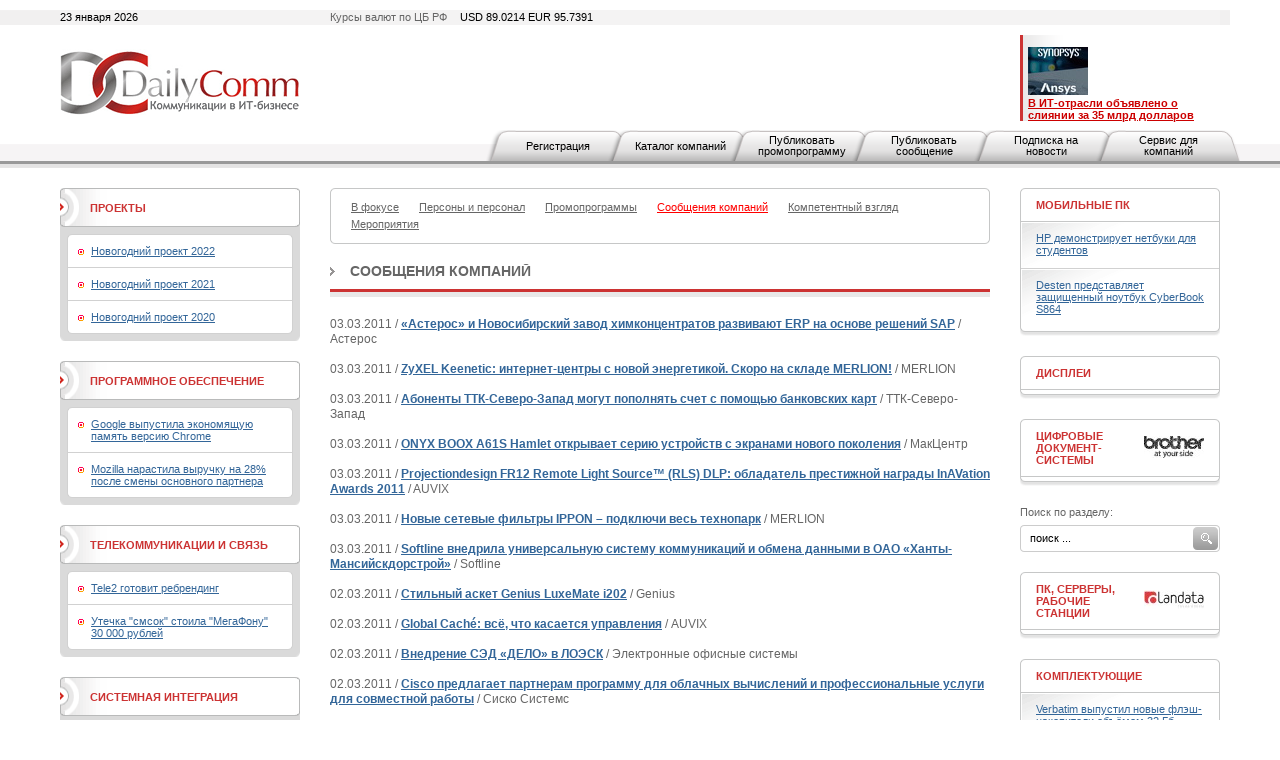

--- FILE ---
content_type: text/html; charset=utf-8
request_url: https://www.dailycomm.ru/s/37/?from=852
body_size: 13855
content:

<!DOCTYPE html PUBLIC "-//W3C//DTD XHTML 1.0 Strict//EN" "http://www.w3.org/TR/xhtml1/DTD/xhtml1-strict.dtd">
<html xmlns="http://www.w3.org/1999/xhtml">
<head>
<meta name="description" content="DailyComm. Новости, обзоры и аналитика рынка информационных технологий.">
<meta name="keywords" content="DailyComm, новости, обзоры, аналитика, рынка информационных технологий.">
<meta http-equiv="Content-Type" content="text/html; charset=utf-8" />
<title>DailyComm. Новости, обзоры и аналитика рынка информационных технологий.</title>
<link href="/xtpl/default.css" type="text/css" rel="stylesheet" />
<link rel="stylesheet" type="text/css" media="all" href="/xtpl/calendar-system.css" />
<script type="text/javascript" src="/xtpl/calendar_stripped.js"></script>
<script type="text/javascript" src="/xtpl/calendar-ru.js"></script>
<script type="text/javascript" src="/xtpl/calendar-setup_stripped.js"></script>
<script type="text/javascript" src="/xtpl/swfobject.js"></script>
</head>
<body bgcolor="#FFFFFF">






<div class="bg" style="margin-bottom:15px">

<!--


-->

<script>
function ismaxlength(obj){
var mlength=obj.getAttribute? parseInt(obj.getAttribute("maxlength")) : ""
if (obj.getAttribute && obj.value.length>mlength)
obj.value=obj.value.substring(0,mlength)
}





function getMovie(value) {
        var M$ =  navigator.appName.indexOf("Microsoft")!=-1
        return (M$ ? window : document)[value]
}

function openBanner() {

			var bigb = document.getElementById("bigbanner");
			var smalb = document.getElementById("smallbanner");
			var smalb2 = document.getElementById("banner_small");
			var ob = document.getElementById("sg_small404512");
			if(ob) ob.style.visibility="hidden";
			smalb.style.visibility="hidden";
			smalb2.style.visibility="hidden";
			mhide(false);
			var movie = getMovie("banner_big");
			movie.sendFromJS("1");
}

function closeBanner() {
			var bigb = document.getElementById("bigbanner");
			var smalb = document.getElementById("smallbanner");
			var smalb2 = document.getElementById("banner_small");
			var ob = document.getElementById("sg_small404512");
			if(ob) ob.style.visibility="visible";
			smalb.style.visibility="visible";
			smalb2.style.visibility="visible";
			mhide(true);
}

function mhide(value) {
	var obj = document.getElementById("bigbanner");
	var obj2 = document.getElementById("banner_big");
//	obj.style.position = 'absolute';
	if (value) {
		obj.style.visibility = "hidden";
		obj2.style.visibility = "hidden";
		obj.style.top = '-300px';
	} else {
		obj.style.top = '-32px';
		obj.style.visibility = "visible";
		obj2.style.visibility = "visible";
	}
}
</script>


<div id="smallbanner">
<div id='banner_small'></div>
</div>

<!-- <div id="bigbanner" style="display:none">   style="visibility:hidden" -->
<div id="bigbanner" style="visibility:hidden">
<div id='banner_big'></div>
</div>

<script>
	mhide(true);
</script>


<div id="top">
<div class="container">
<div class="wrapper">

<div class="date left">23 января 2026</div>
<div class="info right">Курсы валют по ЦБ РФ  <span>USD 89.0214  EUR  95.7391</span></div>



<table style="width:100%;"
><tr>
<td id="logo" style="width:240px"><a
 href="/"><img src="/i/logo.gif" alt="DailyComm" width="240" height="70" border=0""
/></a></td>
<td class="banner1" style="width:99%">
<div style="width: 468px; margin: 0px auto;z-index:5000">




</div>
</td>
<td class="topnews" style="padding-left:5px; width: 192px;">
<img src="/xtpl/i/0.gif" width="192" height="1" border="0"><br><a href="/m/55417/" target="_blank"></a><a href="/m/55395/" target="_blank"><img src="/i/msg_i/55417/synopsys_ansys_i.jpg" alt="" width="60" height="48" /><br /></a><a href="/m/53262/" target="_blank"><font color="#cc0000"><strong>&#1042; ИТ-отрасли объявлено о слиянии за 35 млрд долларов</strong></font></a>
</td>
</tr></table>


</div></div>

<div id="tm">
<ul>
<li id="" class="first"><a href="/registration/">Регистрация</a></li>
<li id=""><a href="/h/81/">Каталог компаний</a></li>
<li id=""><a href="/promo/"><span>Публиковать промопрограмму</span></a></li>
<li id=""><a href="/company_news"><span>Публиковать сообщение</span></a></li>
<li id=""><a href="/subscribe/"><span>Подписка на новости</span></a></li>
<li id=""><a href="/service/"><span>Сервис для компаний</span></a></li>
</ul>
</div>


</div><!-- wrapper:end -->
</div><!-- container:end -->
</div><!-- top:end -->

<!-- HEAD -->




<div class="container"><div class="wrapper">
<div id="content">
<div id="centercol">
<div class="wrap">
<!-- PROJECTS -->











<div class="block">
  <div class="box">
  <div class="corner"><div class="tl"></div><div class="tr"></div></div>
  <div class="inner">
    <div class="sm">
      <ul>
      <li><a href="/s/53/focused/" ><span>В фокусе</span></a></li>
      
      

      <li><a href="/s/38/people_and_staff/" ><span>Персоны и персонал</span></a></li>
      
      

      <li><a href="/s/36/promo/" ><span>Промопрограммы</span></a></li>
      
      

      
      <li><a href="/s/37/company_news/" style="color:red;" ><span>Сообщения компаний</span></a></li>
      

      <li><a href="/s/35/competent_view/" ><span>Компетентный взгляд</span></a></li>
      
      

      <li><a href="/s/49/events/" ><span>Мероприятия</span></a></li>

      </ul>
    </div>
  </div>
  <div class="corner"><div class="bl"></div><div class="br"></div></div>
  </div>
</div>



















































<div class="msg msglist">
<div class="header"><b><a href="/s/37/company_news/">Сообщения компаний</a></b></div>
<div class="listdate">03.03.2011 /</div>
<div class="listtxt"><b><a href="/comp_msg/5821/">«Астерос» и Новосибирский завод химконцентратов развивают ERP на основе решений SAP</a></b> / Астерос</div>
<br class="clear"><br class="clear">

<div class="listdate">03.03.2011 /</div>
<div class="listtxt"><b><a href="/comp_msg/5820/">ZyXEL Keenetic: интернет-центры с новой энергетикой. Скоро на складе MERLION!</a></b> / MERLION</div>
<br class="clear"><br class="clear">

<div class="listdate">03.03.2011 /</div>
<div class="listtxt"><b><a href="/comp_msg/5819/">Абоненты ТТК-Северо-Запад могут пополнять счет с помощью банковских карт</a></b> / ТТК-Северо-Запад</div>
<br class="clear"><br class="clear">

<div class="listdate">03.03.2011 /</div>
<div class="listtxt"><b><a href="/comp_msg/5818/">ONYX BOOX A61S Hamlet открывает серию устройств с экранами нового поколения</a></b> / МакЦентр</div>
<br class="clear"><br class="clear">

<div class="listdate">03.03.2011 /</div>
<div class="listtxt"><b><a href="/comp_msg/5817/">Рrojectiondesign FR12 Remote Light Source™ (RLS) DLP: обладатель престижной награды InAVation Awards 2011</a></b> / AUVIX</div>
<br class="clear"><br class="clear">

<div class="listdate">03.03.2011 /</div>
<div class="listtxt"><b><a href="/comp_msg/5816/">Новые сетевые фильтры IPPON – подключи весь технопарк</a></b> / MERLION</div>
<br class="clear"><br class="clear">

<div class="listdate">03.03.2011 /</div>
<div class="listtxt"><b><a href="/comp_msg/5815/">Softline внедрила универсальную систему коммуникаций и обмена данными в ОАО «Ханты-Мансийскдорстрой»</a></b> / Softline</div>
<br class="clear"><br class="clear">

<div class="listdate">02.03.2011 /</div>
<div class="listtxt"><b><a href="/comp_msg/5814/">Стильный аскет Genius LuxeMate i202</a></b> / Genius</div>
<br class="clear"><br class="clear">

<div class="listdate">02.03.2011 /</div>
<div class="listtxt"><b><a href="/comp_msg/5813/">Global Сaché: всё, что касается управления</a></b> / AUVIX</div>
<br class="clear"><br class="clear">

<div class="listdate">02.03.2011 /</div>
<div class="listtxt"><b><a href="/comp_msg/5812/">Внедрение СЭД «ДЕЛО» в ЛОЭСК</a></b> / Электронные офисные системы</div>
<br class="clear"><br class="clear">

<div class="listdate">02.03.2011 /</div>
<div class="listtxt"><b><a href="/comp_msg/5811/">Cisco предлагает партнерам программу для облачных вычислений и профессиональные услуги для совместной работы</a></b> / Сиско Системс</div>
<br class="clear"><br class="clear">

<div class="listdate">02.03.2011 /</div>
<div class="listtxt"><b><a href="/comp_msg/5810/">RaidSonic снова вместе с вами год от года! Компания готова представить новинки ассортимента на выставке CEBIT 2011</a></b> / 3logic</div>
<br class="clear"><br class="clear">

<div class="listdate">02.03.2011 /</div>
<div class="listtxt"><b><a href="/comp_msg/5809/">В Пусане открыт Центр разработки мобильных приложений   для предоставления услуг через мобильную   облачную инфраструктуру</a></b> / Сиско Системс</div>
<br class="clear"><br class="clear">

<div class="listdate">02.03.2011 /</div>
<div class="listtxt"><b><a href="/comp_msg/5808/">Новое достижение Cisco:   ее цифровые вывески используют 3000 заказчиков в 85 странах</a></b> / Сиско Системс</div>
<br class="clear"><br class="clear">

<div class="listdate">02.03.2011 /</div>
<div class="listtxt"><b><a href="/comp_msg/5807/">Южноукраинский национальный педагогический университет им. К. Д. Ушинского выбрал DeskWork для создания единого информационного пространства</a></b> / Softline</div>
<br class="clear"><br class="clear">

<div class="listdate">02.03.2011 /</div>
<div class="listtxt"><b><a href="/comp_msg/5806/">Emegamall начал строить магазины в социальной сети «Мой Мир»</a></b> / Softline</div>
<br class="clear"><br class="clear">

<div class="listdate">02.03.2011 /</div>
<div class="listtxt"><b><a href="/comp_msg/5805/">Thermaltake Групп приглашает в путешествие на CeBit 2011.</a></b> / 3logic</div>
<br class="clear"><br class="clear">

<div class="listdate">02.03.2011 /</div>
<div class="listtxt"><b><a href="/comp_msg/5804/">Panda Security анонсирует бета-версию Panda Global Protection 2012 и объявляет конкурс бета-тестеров</a></b> / Panda Security</div>
<br class="clear"><br class="clear">

<div class="listdate">01.03.2011 /</div>
<div class="listtxt"><b><a href="/comp_msg/5803/">Cisco Jabber переносит функции унифицированных коммуникаций и совместной работы на ПК и Mac, планшетные компьютеры и смартфоны</a></b> / Сиско Системс</div>
<br class="clear"><br class="clear">

<div class="listdate">01.03.2011 /</div>
<div class="listtxt"><b><a href="/comp_msg/5802/">Впервые в России  пройдут  новые тренинги по технологии  Cisco TelePresence</a></b> / Сиско Системс</div>
<br class="clear"><br class="clear">

<div class="listdate">01.03.2011 /</div>
<div class="listtxt"><b><a href="/comp_msg/5801/">Cisco поможет создать &quot;виртуальное Сколково&quot;   в соответствии с меморандумом   о взаимопонимании, подписанным с Фондом &quot;Сколково&quot;</a></b> / Сиско Системс</div>
<br class="clear"><br class="clear">

<div class="listdate">01.03.2011 /</div>
<div class="listtxt"><b><a href="/comp_msg/5800/">Прогноз «Астерос»: в 2011 году российский рынок ИТ-услуг сделает выбор</a></b> / Астерос</div>
<br class="clear"><br class="clear">

<div class="listdate">01.03.2011 /</div>
<div class="listtxt"><b><a href="/comp_msg/5799/">Телевизоры Sharp. Теперь и в MERLION!</a></b> / MERLION</div>
<br class="clear"><br class="clear">

<div class="listdate">01.03.2011 /</div>
<div class="listtxt"><b><a href="/comp_msg/5798/">Пресс-конференция «Галактика-2010: Основные достижения и перспективы развития»</a></b> / Галактика, Корпорация</div>
<br class="clear"><br class="clear">

<div class="listdate">01.03.2011 /</div>
<div class="listtxt"><b><a href="/comp_msg/5797/">Комплексное исследование интернет-сайта. В WebProfiters объявили об успешном завершении масштабного проекта</a></b> / WebProfiters</div>
<br class="clear"><br class="clear">
</div>



















<div class="pages">
<div class="paginator">
<a href="/s/37/?from=0"  class="arrow start"><img src="/xtpl/i/left-e.gif" alt="ч ОБЮБМП" /></a>

<a href="/s/37/?from=851" class="arrow prev" ><img src="/xtpl/i/left.gif" alt="оБЪБД" /></a>

<a href="/s/37/?from=1">1</a>



<a href="/s/37/?from=2">2</a>



<a href="/s/37/?from=3">3</a>



<a href="/s/37/?from=4">4</a>



<a href="/s/37/?from=5">5</a>



<a href="/s/37/?from=6">6</a>



<a href="/s/37/?from=7">7</a>



<a href="/s/37/?from=8">8</a>



<a href="/s/37/?from=9">9</a>



<a href="/s/37/?from=10">10</a>



<a href="/s/37/?from=11">11</a>



<a href="/s/37/?from=12">12</a>



<a href="/s/37/?from=13">13</a>



<a href="/s/37/?from=14">14</a>



<a href="/s/37/?from=15">15</a>



<a href="/s/37/?from=16">16</a>



<a href="/s/37/?from=17">17</a>



<a href="/s/37/?from=18">18</a>



<a href="/s/37/?from=19">19</a>



<a href="/s/37/?from=20">20</a>



<a href="/s/37/?from=21">21</a>



<a href="/s/37/?from=22">22</a>



<a href="/s/37/?from=23">23</a>



<a href="/s/37/?from=24">24</a>



<a href="/s/37/?from=25">25</a>



<a href="/s/37/?from=26">26</a>



<a href="/s/37/?from=27">27</a>



<a href="/s/37/?from=28">28</a>



<a href="/s/37/?from=29">29</a>



<a href="/s/37/?from=30">30</a>



<a href="/s/37/?from=31">31</a>



<a href="/s/37/?from=32">32</a>



<a href="/s/37/?from=33">33</a>



<a href="/s/37/?from=34">34</a>



<a href="/s/37/?from=35">35</a>



<a href="/s/37/?from=36">36</a>



<a href="/s/37/?from=37">37</a>



<a href="/s/37/?from=38">38</a>



<a href="/s/37/?from=39">39</a>



<a href="/s/37/?from=40">40</a>



<a href="/s/37/?from=41">41</a>



<a href="/s/37/?from=42">42</a>



<a href="/s/37/?from=43">43</a>



<a href="/s/37/?from=44">44</a>



<a href="/s/37/?from=45">45</a>



<a href="/s/37/?from=46">46</a>



<a href="/s/37/?from=47">47</a>



<a href="/s/37/?from=48">48</a>



<a href="/s/37/?from=49">49</a>



<a href="/s/37/?from=50">50</a>



<a href="/s/37/?from=51">51</a>



<a href="/s/37/?from=52">52</a>



<a href="/s/37/?from=53">53</a>



<a href="/s/37/?from=54">54</a>



<a href="/s/37/?from=55">55</a>



<a href="/s/37/?from=56">56</a>



<a href="/s/37/?from=57">57</a>



<a href="/s/37/?from=58">58</a>



<a href="/s/37/?from=59">59</a>



<a href="/s/37/?from=60">60</a>



<a href="/s/37/?from=61">61</a>



<a href="/s/37/?from=62">62</a>



<a href="/s/37/?from=63">63</a>



<a href="/s/37/?from=64">64</a>



<a href="/s/37/?from=65">65</a>



<a href="/s/37/?from=66">66</a>



<a href="/s/37/?from=67">67</a>



<a href="/s/37/?from=68">68</a>



<a href="/s/37/?from=69">69</a>



<a href="/s/37/?from=70">70</a>



<a href="/s/37/?from=71">71</a>



<a href="/s/37/?from=72">72</a>



<a href="/s/37/?from=73">73</a>



<a href="/s/37/?from=74">74</a>



<a href="/s/37/?from=75">75</a>



<a href="/s/37/?from=76">76</a>



<a href="/s/37/?from=77">77</a>



<a href="/s/37/?from=78">78</a>



<a href="/s/37/?from=79">79</a>



<a href="/s/37/?from=80">80</a>



<a href="/s/37/?from=81">81</a>



<a href="/s/37/?from=82">82</a>



<a href="/s/37/?from=83">83</a>



<a href="/s/37/?from=84">84</a>



<a href="/s/37/?from=85">85</a>



<a href="/s/37/?from=86">86</a>



<a href="/s/37/?from=87">87</a>



<a href="/s/37/?from=88">88</a>



<a href="/s/37/?from=89">89</a>



<a href="/s/37/?from=90">90</a>



<a href="/s/37/?from=91">91</a>



<a href="/s/37/?from=92">92</a>



<a href="/s/37/?from=93">93</a>



<a href="/s/37/?from=94">94</a>



<a href="/s/37/?from=95">95</a>



<a href="/s/37/?from=96">96</a>



<a href="/s/37/?from=97">97</a>



<a href="/s/37/?from=98">98</a>



<a href="/s/37/?from=99">99</a>



<a href="/s/37/?from=100">100</a>



<a href="/s/37/?from=101">101</a>



<a href="/s/37/?from=102">102</a>



<a href="/s/37/?from=103">103</a>



<a href="/s/37/?from=104">104</a>



<a href="/s/37/?from=105">105</a>



<a href="/s/37/?from=106">106</a>



<a href="/s/37/?from=107">107</a>



<a href="/s/37/?from=108">108</a>



<a href="/s/37/?from=109">109</a>



<a href="/s/37/?from=110">110</a>



<a href="/s/37/?from=111">111</a>



<a href="/s/37/?from=112">112</a>



<a href="/s/37/?from=113">113</a>



<a href="/s/37/?from=114">114</a>



<a href="/s/37/?from=115">115</a>



<a href="/s/37/?from=116">116</a>



<a href="/s/37/?from=117">117</a>



<a href="/s/37/?from=118">118</a>



<a href="/s/37/?from=119">119</a>



<a href="/s/37/?from=120">120</a>



<a href="/s/37/?from=121">121</a>



<a href="/s/37/?from=122">122</a>



<a href="/s/37/?from=123">123</a>



<a href="/s/37/?from=124">124</a>



<a href="/s/37/?from=125">125</a>



<a href="/s/37/?from=126">126</a>



<a href="/s/37/?from=127">127</a>



<a href="/s/37/?from=128">128</a>



<a href="/s/37/?from=129">129</a>



<a href="/s/37/?from=130">130</a>



<a href="/s/37/?from=131">131</a>



<a href="/s/37/?from=132">132</a>



<a href="/s/37/?from=133">133</a>



<a href="/s/37/?from=134">134</a>



<a href="/s/37/?from=135">135</a>



<a href="/s/37/?from=136">136</a>



<a href="/s/37/?from=137">137</a>



<a href="/s/37/?from=138">138</a>



<a href="/s/37/?from=139">139</a>



<a href="/s/37/?from=140">140</a>



<a href="/s/37/?from=141">141</a>



<a href="/s/37/?from=142">142</a>



<a href="/s/37/?from=143">143</a>



<a href="/s/37/?from=144">144</a>



<a href="/s/37/?from=145">145</a>



<a href="/s/37/?from=146">146</a>



<a href="/s/37/?from=147">147</a>



<a href="/s/37/?from=148">148</a>



<a href="/s/37/?from=149">149</a>



<a href="/s/37/?from=150">150</a>



<a href="/s/37/?from=151">151</a>



<a href="/s/37/?from=152">152</a>



<a href="/s/37/?from=153">153</a>



<a href="/s/37/?from=154">154</a>



<a href="/s/37/?from=155">155</a>



<a href="/s/37/?from=156">156</a>



<a href="/s/37/?from=157">157</a>



<a href="/s/37/?from=158">158</a>



<a href="/s/37/?from=159">159</a>



<a href="/s/37/?from=160">160</a>



<a href="/s/37/?from=161">161</a>



<a href="/s/37/?from=162">162</a>



<a href="/s/37/?from=163">163</a>



<a href="/s/37/?from=164">164</a>



<a href="/s/37/?from=165">165</a>



<a href="/s/37/?from=166">166</a>



<a href="/s/37/?from=167">167</a>



<a href="/s/37/?from=168">168</a>



<a href="/s/37/?from=169">169</a>



<a href="/s/37/?from=170">170</a>



<a href="/s/37/?from=171">171</a>



<a href="/s/37/?from=172">172</a>



<a href="/s/37/?from=173">173</a>



<a href="/s/37/?from=174">174</a>



<a href="/s/37/?from=175">175</a>



<a href="/s/37/?from=176">176</a>



<a href="/s/37/?from=177">177</a>



<a href="/s/37/?from=178">178</a>



<a href="/s/37/?from=179">179</a>



<a href="/s/37/?from=180">180</a>



<a href="/s/37/?from=181">181</a>



<a href="/s/37/?from=182">182</a>



<a href="/s/37/?from=183">183</a>



<a href="/s/37/?from=184">184</a>



<a href="/s/37/?from=185">185</a>



<a href="/s/37/?from=186">186</a>



<a href="/s/37/?from=187">187</a>



<a href="/s/37/?from=188">188</a>



<a href="/s/37/?from=189">189</a>



<a href="/s/37/?from=190">190</a>



<a href="/s/37/?from=191">191</a>



<a href="/s/37/?from=192">192</a>



<a href="/s/37/?from=193">193</a>



<a href="/s/37/?from=194">194</a>



<a href="/s/37/?from=195">195</a>



<a href="/s/37/?from=196">196</a>



<a href="/s/37/?from=197">197</a>



<a href="/s/37/?from=198">198</a>



<a href="/s/37/?from=199">199</a>



<a href="/s/37/?from=200">200</a>



<a href="/s/37/?from=201">201</a>



<a href="/s/37/?from=202">202</a>



<a href="/s/37/?from=203">203</a>



<a href="/s/37/?from=204">204</a>



<a href="/s/37/?from=205">205</a>



<a href="/s/37/?from=206">206</a>



<a href="/s/37/?from=207">207</a>



<a href="/s/37/?from=208">208</a>



<a href="/s/37/?from=209">209</a>



<a href="/s/37/?from=210">210</a>



<a href="/s/37/?from=211">211</a>



<a href="/s/37/?from=212">212</a>



<a href="/s/37/?from=213">213</a>



<a href="/s/37/?from=214">214</a>



<a href="/s/37/?from=215">215</a>



<a href="/s/37/?from=216">216</a>



<a href="/s/37/?from=217">217</a>



<a href="/s/37/?from=218">218</a>



<a href="/s/37/?from=219">219</a>



<a href="/s/37/?from=220">220</a>



<a href="/s/37/?from=221">221</a>



<a href="/s/37/?from=222">222</a>



<a href="/s/37/?from=223">223</a>



<a href="/s/37/?from=224">224</a>



<a href="/s/37/?from=225">225</a>



<a href="/s/37/?from=226">226</a>



<a href="/s/37/?from=227">227</a>



<a href="/s/37/?from=228">228</a>



<a href="/s/37/?from=229">229</a>



<a href="/s/37/?from=230">230</a>



<a href="/s/37/?from=231">231</a>



<a href="/s/37/?from=232">232</a>



<a href="/s/37/?from=233">233</a>



<a href="/s/37/?from=234">234</a>



<a href="/s/37/?from=235">235</a>



<a href="/s/37/?from=236">236</a>



<a href="/s/37/?from=237">237</a>



<a href="/s/37/?from=238">238</a>



<a href="/s/37/?from=239">239</a>



<a href="/s/37/?from=240">240</a>



<a href="/s/37/?from=241">241</a>



<a href="/s/37/?from=242">242</a>



<a href="/s/37/?from=243">243</a>



<a href="/s/37/?from=244">244</a>



<a href="/s/37/?from=245">245</a>



<a href="/s/37/?from=246">246</a>



<a href="/s/37/?from=247">247</a>



<a href="/s/37/?from=248">248</a>



<a href="/s/37/?from=249">249</a>



<a href="/s/37/?from=250">250</a>



<a href="/s/37/?from=251">251</a>



<a href="/s/37/?from=252">252</a>



<a href="/s/37/?from=253">253</a>



<a href="/s/37/?from=254">254</a>



<a href="/s/37/?from=255">255</a>



<a href="/s/37/?from=256">256</a>



<a href="/s/37/?from=257">257</a>



<a href="/s/37/?from=258">258</a>



<a href="/s/37/?from=259">259</a>



<a href="/s/37/?from=260">260</a>



<a href="/s/37/?from=261">261</a>



<a href="/s/37/?from=262">262</a>



<a href="/s/37/?from=263">263</a>



<a href="/s/37/?from=264">264</a>



<a href="/s/37/?from=265">265</a>



<a href="/s/37/?from=266">266</a>



<a href="/s/37/?from=267">267</a>



<a href="/s/37/?from=268">268</a>



<a href="/s/37/?from=269">269</a>



<a href="/s/37/?from=270">270</a>



<a href="/s/37/?from=271">271</a>



<a href="/s/37/?from=272">272</a>



<a href="/s/37/?from=273">273</a>



<a href="/s/37/?from=274">274</a>



<a href="/s/37/?from=275">275</a>



<a href="/s/37/?from=276">276</a>



<a href="/s/37/?from=277">277</a>



<a href="/s/37/?from=278">278</a>



<a href="/s/37/?from=279">279</a>



<a href="/s/37/?from=280">280</a>



<a href="/s/37/?from=281">281</a>



<a href="/s/37/?from=282">282</a>



<a href="/s/37/?from=283">283</a>



<a href="/s/37/?from=284">284</a>



<a href="/s/37/?from=285">285</a>



<a href="/s/37/?from=286">286</a>



<a href="/s/37/?from=287">287</a>



<a href="/s/37/?from=288">288</a>



<a href="/s/37/?from=289">289</a>



<a href="/s/37/?from=290">290</a>



<a href="/s/37/?from=291">291</a>



<a href="/s/37/?from=292">292</a>



<a href="/s/37/?from=293">293</a>



<a href="/s/37/?from=294">294</a>



<a href="/s/37/?from=295">295</a>



<a href="/s/37/?from=296">296</a>



<a href="/s/37/?from=297">297</a>



<a href="/s/37/?from=298">298</a>



<a href="/s/37/?from=299">299</a>



<a href="/s/37/?from=300">300</a>



<a href="/s/37/?from=301">301</a>



<a href="/s/37/?from=302">302</a>



<a href="/s/37/?from=303">303</a>



<a href="/s/37/?from=304">304</a>



<a href="/s/37/?from=305">305</a>



<a href="/s/37/?from=306">306</a>



<a href="/s/37/?from=307">307</a>



<a href="/s/37/?from=308">308</a>



<a href="/s/37/?from=309">309</a>



<a href="/s/37/?from=310">310</a>



<a href="/s/37/?from=311">311</a>



<a href="/s/37/?from=312">312</a>



<a href="/s/37/?from=313">313</a>



<a href="/s/37/?from=314">314</a>



<a href="/s/37/?from=315">315</a>



<a href="/s/37/?from=316">316</a>



<a href="/s/37/?from=317">317</a>



<a href="/s/37/?from=318">318</a>



<a href="/s/37/?from=319">319</a>



<a href="/s/37/?from=320">320</a>



<a href="/s/37/?from=321">321</a>



<a href="/s/37/?from=322">322</a>



<a href="/s/37/?from=323">323</a>



<a href="/s/37/?from=324">324</a>



<a href="/s/37/?from=325">325</a>



<a href="/s/37/?from=326">326</a>



<a href="/s/37/?from=327">327</a>



<a href="/s/37/?from=328">328</a>



<a href="/s/37/?from=329">329</a>



<a href="/s/37/?from=330">330</a>



<a href="/s/37/?from=331">331</a>



<a href="/s/37/?from=332">332</a>



<a href="/s/37/?from=333">333</a>



<a href="/s/37/?from=334">334</a>



<a href="/s/37/?from=335">335</a>



<a href="/s/37/?from=336">336</a>



<a href="/s/37/?from=337">337</a>



<a href="/s/37/?from=338">338</a>



<a href="/s/37/?from=339">339</a>



<a href="/s/37/?from=340">340</a>



<a href="/s/37/?from=341">341</a>



<a href="/s/37/?from=342">342</a>



<a href="/s/37/?from=343">343</a>



<a href="/s/37/?from=344">344</a>



<a href="/s/37/?from=345">345</a>



<a href="/s/37/?from=346">346</a>



<a href="/s/37/?from=347">347</a>



<a href="/s/37/?from=348">348</a>



<a href="/s/37/?from=349">349</a>



<a href="/s/37/?from=350">350</a>



<a href="/s/37/?from=351">351</a>



<a href="/s/37/?from=352">352</a>



<a href="/s/37/?from=353">353</a>



<a href="/s/37/?from=354">354</a>



<a href="/s/37/?from=355">355</a>



<a href="/s/37/?from=356">356</a>



<a href="/s/37/?from=357">357</a>



<a href="/s/37/?from=358">358</a>



<a href="/s/37/?from=359">359</a>



<a href="/s/37/?from=360">360</a>



<a href="/s/37/?from=361">361</a>



<a href="/s/37/?from=362">362</a>



<a href="/s/37/?from=363">363</a>



<a href="/s/37/?from=364">364</a>



<a href="/s/37/?from=365">365</a>



<a href="/s/37/?from=366">366</a>



<a href="/s/37/?from=367">367</a>



<a href="/s/37/?from=368">368</a>



<a href="/s/37/?from=369">369</a>



<a href="/s/37/?from=370">370</a>



<a href="/s/37/?from=371">371</a>



<a href="/s/37/?from=372">372</a>



<a href="/s/37/?from=373">373</a>



<a href="/s/37/?from=374">374</a>



<a href="/s/37/?from=375">375</a>



<a href="/s/37/?from=376">376</a>



<a href="/s/37/?from=377">377</a>



<a href="/s/37/?from=378">378</a>



<a href="/s/37/?from=379">379</a>



<a href="/s/37/?from=380">380</a>



<a href="/s/37/?from=381">381</a>



<a href="/s/37/?from=382">382</a>



<a href="/s/37/?from=383">383</a>



<a href="/s/37/?from=384">384</a>



<a href="/s/37/?from=385">385</a>



<a href="/s/37/?from=386">386</a>



<a href="/s/37/?from=387">387</a>



<a href="/s/37/?from=388">388</a>



<a href="/s/37/?from=389">389</a>



<a href="/s/37/?from=390">390</a>



<a href="/s/37/?from=391">391</a>



<a href="/s/37/?from=392">392</a>



<a href="/s/37/?from=393">393</a>



<a href="/s/37/?from=394">394</a>



<a href="/s/37/?from=395">395</a>



<a href="/s/37/?from=396">396</a>



<a href="/s/37/?from=397">397</a>



<a href="/s/37/?from=398">398</a>



<a href="/s/37/?from=399">399</a>



<a href="/s/37/?from=400">400</a>



<a href="/s/37/?from=401">401</a>



<a href="/s/37/?from=402">402</a>



<a href="/s/37/?from=403">403</a>



<a href="/s/37/?from=404">404</a>



<a href="/s/37/?from=405">405</a>



<a href="/s/37/?from=406">406</a>



<a href="/s/37/?from=407">407</a>



<a href="/s/37/?from=408">408</a>



<a href="/s/37/?from=409">409</a>



<a href="/s/37/?from=410">410</a>



<a href="/s/37/?from=411">411</a>



<a href="/s/37/?from=412">412</a>



<a href="/s/37/?from=413">413</a>



<a href="/s/37/?from=414">414</a>



<a href="/s/37/?from=415">415</a>



<a href="/s/37/?from=416">416</a>



<a href="/s/37/?from=417">417</a>



<a href="/s/37/?from=418">418</a>



<a href="/s/37/?from=419">419</a>



<a href="/s/37/?from=420">420</a>



<a href="/s/37/?from=421">421</a>



<a href="/s/37/?from=422">422</a>



<a href="/s/37/?from=423">423</a>



<a href="/s/37/?from=424">424</a>



<a href="/s/37/?from=425">425</a>



<a href="/s/37/?from=426">426</a>



<a href="/s/37/?from=427">427</a>



<a href="/s/37/?from=428">428</a>



<a href="/s/37/?from=429">429</a>



<a href="/s/37/?from=430">430</a>



<a href="/s/37/?from=431">431</a>



<a href="/s/37/?from=432">432</a>



<a href="/s/37/?from=433">433</a>



<a href="/s/37/?from=434">434</a>



<a href="/s/37/?from=435">435</a>



<a href="/s/37/?from=436">436</a>



<a href="/s/37/?from=437">437</a>



<a href="/s/37/?from=438">438</a>



<a href="/s/37/?from=439">439</a>



<a href="/s/37/?from=440">440</a>



<a href="/s/37/?from=441">441</a>



<a href="/s/37/?from=442">442</a>



<a href="/s/37/?from=443">443</a>



<a href="/s/37/?from=444">444</a>



<a href="/s/37/?from=445">445</a>



<a href="/s/37/?from=446">446</a>



<a href="/s/37/?from=447">447</a>



<a href="/s/37/?from=448">448</a>



<a href="/s/37/?from=449">449</a>



<a href="/s/37/?from=450">450</a>



<a href="/s/37/?from=451">451</a>



<a href="/s/37/?from=452">452</a>



<a href="/s/37/?from=453">453</a>



<a href="/s/37/?from=454">454</a>



<a href="/s/37/?from=455">455</a>



<a href="/s/37/?from=456">456</a>



<a href="/s/37/?from=457">457</a>



<a href="/s/37/?from=458">458</a>



<a href="/s/37/?from=459">459</a>



<a href="/s/37/?from=460">460</a>



<a href="/s/37/?from=461">461</a>



<a href="/s/37/?from=462">462</a>



<a href="/s/37/?from=463">463</a>



<a href="/s/37/?from=464">464</a>



<a href="/s/37/?from=465">465</a>



<a href="/s/37/?from=466">466</a>



<a href="/s/37/?from=467">467</a>



<a href="/s/37/?from=468">468</a>



<a href="/s/37/?from=469">469</a>



<a href="/s/37/?from=470">470</a>



<a href="/s/37/?from=471">471</a>



<a href="/s/37/?from=472">472</a>



<a href="/s/37/?from=473">473</a>



<a href="/s/37/?from=474">474</a>



<a href="/s/37/?from=475">475</a>



<a href="/s/37/?from=476">476</a>



<a href="/s/37/?from=477">477</a>



<a href="/s/37/?from=478">478</a>



<a href="/s/37/?from=479">479</a>



<a href="/s/37/?from=480">480</a>



<a href="/s/37/?from=481">481</a>



<a href="/s/37/?from=482">482</a>



<a href="/s/37/?from=483">483</a>



<a href="/s/37/?from=484">484</a>



<a href="/s/37/?from=485">485</a>



<a href="/s/37/?from=486">486</a>



<a href="/s/37/?from=487">487</a>



<a href="/s/37/?from=488">488</a>



<a href="/s/37/?from=489">489</a>



<a href="/s/37/?from=490">490</a>



<a href="/s/37/?from=491">491</a>



<a href="/s/37/?from=492">492</a>



<a href="/s/37/?from=493">493</a>



<a href="/s/37/?from=494">494</a>



<a href="/s/37/?from=495">495</a>



<a href="/s/37/?from=496">496</a>



<a href="/s/37/?from=497">497</a>



<a href="/s/37/?from=498">498</a>



<a href="/s/37/?from=499">499</a>



<a href="/s/37/?from=500">500</a>



<a href="/s/37/?from=501">501</a>



<a href="/s/37/?from=502">502</a>



<a href="/s/37/?from=503">503</a>



<a href="/s/37/?from=504">504</a>



<a href="/s/37/?from=505">505</a>



<a href="/s/37/?from=506">506</a>



<a href="/s/37/?from=507">507</a>



<a href="/s/37/?from=508">508</a>



<a href="/s/37/?from=509">509</a>



<a href="/s/37/?from=510">510</a>



<a href="/s/37/?from=511">511</a>



<a href="/s/37/?from=512">512</a>



<a href="/s/37/?from=513">513</a>



<a href="/s/37/?from=514">514</a>



<a href="/s/37/?from=515">515</a>



<a href="/s/37/?from=516">516</a>



<a href="/s/37/?from=517">517</a>



<a href="/s/37/?from=518">518</a>



<a href="/s/37/?from=519">519</a>



<a href="/s/37/?from=520">520</a>



<a href="/s/37/?from=521">521</a>



<a href="/s/37/?from=522">522</a>



<a href="/s/37/?from=523">523</a>



<a href="/s/37/?from=524">524</a>



<a href="/s/37/?from=525">525</a>



<a href="/s/37/?from=526">526</a>



<a href="/s/37/?from=527">527</a>



<a href="/s/37/?from=528">528</a>



<a href="/s/37/?from=529">529</a>



<a href="/s/37/?from=530">530</a>



<a href="/s/37/?from=531">531</a>



<a href="/s/37/?from=532">532</a>



<a href="/s/37/?from=533">533</a>



<a href="/s/37/?from=534">534</a>



<a href="/s/37/?from=535">535</a>



<a href="/s/37/?from=536">536</a>



<a href="/s/37/?from=537">537</a>



<a href="/s/37/?from=538">538</a>



<a href="/s/37/?from=539">539</a>



<a href="/s/37/?from=540">540</a>



<a href="/s/37/?from=541">541</a>



<a href="/s/37/?from=542">542</a>



<a href="/s/37/?from=543">543</a>



<a href="/s/37/?from=544">544</a>



<a href="/s/37/?from=545">545</a>



<a href="/s/37/?from=546">546</a>



<a href="/s/37/?from=547">547</a>



<a href="/s/37/?from=548">548</a>



<a href="/s/37/?from=549">549</a>



<a href="/s/37/?from=550">550</a>



<a href="/s/37/?from=551">551</a>



<a href="/s/37/?from=552">552</a>



<a href="/s/37/?from=553">553</a>



<a href="/s/37/?from=554">554</a>



<a href="/s/37/?from=555">555</a>



<a href="/s/37/?from=556">556</a>



<a href="/s/37/?from=557">557</a>



<a href="/s/37/?from=558">558</a>



<a href="/s/37/?from=559">559</a>



<a href="/s/37/?from=560">560</a>



<a href="/s/37/?from=561">561</a>



<a href="/s/37/?from=562">562</a>



<a href="/s/37/?from=563">563</a>



<a href="/s/37/?from=564">564</a>



<a href="/s/37/?from=565">565</a>



<a href="/s/37/?from=566">566</a>



<a href="/s/37/?from=567">567</a>



<a href="/s/37/?from=568">568</a>



<a href="/s/37/?from=569">569</a>



<a href="/s/37/?from=570">570</a>



<a href="/s/37/?from=571">571</a>



<a href="/s/37/?from=572">572</a>



<a href="/s/37/?from=573">573</a>



<a href="/s/37/?from=574">574</a>



<a href="/s/37/?from=575">575</a>



<a href="/s/37/?from=576">576</a>



<a href="/s/37/?from=577">577</a>



<a href="/s/37/?from=578">578</a>



<a href="/s/37/?from=579">579</a>



<a href="/s/37/?from=580">580</a>



<a href="/s/37/?from=581">581</a>



<a href="/s/37/?from=582">582</a>



<a href="/s/37/?from=583">583</a>



<a href="/s/37/?from=584">584</a>



<a href="/s/37/?from=585">585</a>



<a href="/s/37/?from=586">586</a>



<a href="/s/37/?from=587">587</a>



<a href="/s/37/?from=588">588</a>



<a href="/s/37/?from=589">589</a>



<a href="/s/37/?from=590">590</a>



<a href="/s/37/?from=591">591</a>



<a href="/s/37/?from=592">592</a>



<a href="/s/37/?from=593">593</a>



<a href="/s/37/?from=594">594</a>



<a href="/s/37/?from=595">595</a>



<a href="/s/37/?from=596">596</a>



<a href="/s/37/?from=597">597</a>



<a href="/s/37/?from=598">598</a>



<a href="/s/37/?from=599">599</a>



<a href="/s/37/?from=600">600</a>



<a href="/s/37/?from=601">601</a>



<a href="/s/37/?from=602">602</a>



<a href="/s/37/?from=603">603</a>



<a href="/s/37/?from=604">604</a>



<a href="/s/37/?from=605">605</a>



<a href="/s/37/?from=606">606</a>



<a href="/s/37/?from=607">607</a>



<a href="/s/37/?from=608">608</a>



<a href="/s/37/?from=609">609</a>



<a href="/s/37/?from=610">610</a>



<a href="/s/37/?from=611">611</a>



<a href="/s/37/?from=612">612</a>



<a href="/s/37/?from=613">613</a>



<a href="/s/37/?from=614">614</a>



<a href="/s/37/?from=615">615</a>



<a href="/s/37/?from=616">616</a>



<a href="/s/37/?from=617">617</a>



<a href="/s/37/?from=618">618</a>



<a href="/s/37/?from=619">619</a>



<a href="/s/37/?from=620">620</a>



<a href="/s/37/?from=621">621</a>



<a href="/s/37/?from=622">622</a>



<a href="/s/37/?from=623">623</a>



<a href="/s/37/?from=624">624</a>



<a href="/s/37/?from=625">625</a>



<a href="/s/37/?from=626">626</a>



<a href="/s/37/?from=627">627</a>



<a href="/s/37/?from=628">628</a>



<a href="/s/37/?from=629">629</a>



<a href="/s/37/?from=630">630</a>



<a href="/s/37/?from=631">631</a>



<a href="/s/37/?from=632">632</a>



<a href="/s/37/?from=633">633</a>



<a href="/s/37/?from=634">634</a>



<a href="/s/37/?from=635">635</a>



<a href="/s/37/?from=636">636</a>



<a href="/s/37/?from=637">637</a>



<a href="/s/37/?from=638">638</a>



<a href="/s/37/?from=639">639</a>



<a href="/s/37/?from=640">640</a>



<a href="/s/37/?from=641">641</a>



<a href="/s/37/?from=642">642</a>



<a href="/s/37/?from=643">643</a>



<a href="/s/37/?from=644">644</a>



<a href="/s/37/?from=645">645</a>



<a href="/s/37/?from=646">646</a>



<a href="/s/37/?from=647">647</a>



<a href="/s/37/?from=648">648</a>



<a href="/s/37/?from=649">649</a>



<a href="/s/37/?from=650">650</a>



<a href="/s/37/?from=651">651</a>



<a href="/s/37/?from=652">652</a>



<a href="/s/37/?from=653">653</a>



<a href="/s/37/?from=654">654</a>



<a href="/s/37/?from=655">655</a>



<a href="/s/37/?from=656">656</a>



<a href="/s/37/?from=657">657</a>



<a href="/s/37/?from=658">658</a>



<a href="/s/37/?from=659">659</a>



<a href="/s/37/?from=660">660</a>



<a href="/s/37/?from=661">661</a>



<a href="/s/37/?from=662">662</a>



<a href="/s/37/?from=663">663</a>



<a href="/s/37/?from=664">664</a>



<a href="/s/37/?from=665">665</a>



<a href="/s/37/?from=666">666</a>



<a href="/s/37/?from=667">667</a>



<a href="/s/37/?from=668">668</a>



<a href="/s/37/?from=669">669</a>



<a href="/s/37/?from=670">670</a>



<a href="/s/37/?from=671">671</a>



<a href="/s/37/?from=672">672</a>



<a href="/s/37/?from=673">673</a>



<a href="/s/37/?from=674">674</a>



<a href="/s/37/?from=675">675</a>



<a href="/s/37/?from=676">676</a>



<a href="/s/37/?from=677">677</a>



<a href="/s/37/?from=678">678</a>



<a href="/s/37/?from=679">679</a>



<a href="/s/37/?from=680">680</a>



<a href="/s/37/?from=681">681</a>



<a href="/s/37/?from=682">682</a>



<a href="/s/37/?from=683">683</a>



<a href="/s/37/?from=684">684</a>



<a href="/s/37/?from=685">685</a>



<a href="/s/37/?from=686">686</a>



<a href="/s/37/?from=687">687</a>



<a href="/s/37/?from=688">688</a>



<a href="/s/37/?from=689">689</a>



<a href="/s/37/?from=690">690</a>



<a href="/s/37/?from=691">691</a>



<a href="/s/37/?from=692">692</a>



<a href="/s/37/?from=693">693</a>



<a href="/s/37/?from=694">694</a>



<a href="/s/37/?from=695">695</a>



<a href="/s/37/?from=696">696</a>



<a href="/s/37/?from=697">697</a>



<a href="/s/37/?from=698">698</a>



<a href="/s/37/?from=699">699</a>



<a href="/s/37/?from=700">700</a>



<a href="/s/37/?from=701">701</a>



<a href="/s/37/?from=702">702</a>



<a href="/s/37/?from=703">703</a>



<a href="/s/37/?from=704">704</a>



<a href="/s/37/?from=705">705</a>



<a href="/s/37/?from=706">706</a>



<a href="/s/37/?from=707">707</a>



<a href="/s/37/?from=708">708</a>



<a href="/s/37/?from=709">709</a>



<a href="/s/37/?from=710">710</a>



<a href="/s/37/?from=711">711</a>



<a href="/s/37/?from=712">712</a>



<a href="/s/37/?from=713">713</a>



<a href="/s/37/?from=714">714</a>



<a href="/s/37/?from=715">715</a>



<a href="/s/37/?from=716">716</a>



<a href="/s/37/?from=717">717</a>



<a href="/s/37/?from=718">718</a>



<a href="/s/37/?from=719">719</a>



<a href="/s/37/?from=720">720</a>



<a href="/s/37/?from=721">721</a>



<a href="/s/37/?from=722">722</a>



<a href="/s/37/?from=723">723</a>



<a href="/s/37/?from=724">724</a>



<a href="/s/37/?from=725">725</a>



<a href="/s/37/?from=726">726</a>



<a href="/s/37/?from=727">727</a>



<a href="/s/37/?from=728">728</a>



<a href="/s/37/?from=729">729</a>



<a href="/s/37/?from=730">730</a>



<a href="/s/37/?from=731">731</a>



<a href="/s/37/?from=732">732</a>



<a href="/s/37/?from=733">733</a>



<a href="/s/37/?from=734">734</a>



<a href="/s/37/?from=735">735</a>



<a href="/s/37/?from=736">736</a>



<a href="/s/37/?from=737">737</a>



<a href="/s/37/?from=738">738</a>



<a href="/s/37/?from=739">739</a>



<a href="/s/37/?from=740">740</a>



<a href="/s/37/?from=741">741</a>



<a href="/s/37/?from=742">742</a>



<a href="/s/37/?from=743">743</a>



<a href="/s/37/?from=744">744</a>



<a href="/s/37/?from=745">745</a>



<a href="/s/37/?from=746">746</a>



<a href="/s/37/?from=747">747</a>



<a href="/s/37/?from=748">748</a>



<a href="/s/37/?from=749">749</a>



<a href="/s/37/?from=750">750</a>



<a href="/s/37/?from=751">751</a>



<a href="/s/37/?from=752">752</a>



<a href="/s/37/?from=753">753</a>



<a href="/s/37/?from=754">754</a>



<a href="/s/37/?from=755">755</a>



<a href="/s/37/?from=756">756</a>



<a href="/s/37/?from=757">757</a>



<a href="/s/37/?from=758">758</a>



<a href="/s/37/?from=759">759</a>



<a href="/s/37/?from=760">760</a>



<a href="/s/37/?from=761">761</a>



<a href="/s/37/?from=762">762</a>



<a href="/s/37/?from=763">763</a>



<a href="/s/37/?from=764">764</a>



<a href="/s/37/?from=765">765</a>



<a href="/s/37/?from=766">766</a>



<a href="/s/37/?from=767">767</a>



<a href="/s/37/?from=768">768</a>



<a href="/s/37/?from=769">769</a>



<a href="/s/37/?from=770">770</a>



<a href="/s/37/?from=771">771</a>



<a href="/s/37/?from=772">772</a>



<a href="/s/37/?from=773">773</a>



<a href="/s/37/?from=774">774</a>



<a href="/s/37/?from=775">775</a>



<a href="/s/37/?from=776">776</a>



<a href="/s/37/?from=777">777</a>



<a href="/s/37/?from=778">778</a>



<a href="/s/37/?from=779">779</a>



<a href="/s/37/?from=780">780</a>



<a href="/s/37/?from=781">781</a>



<a href="/s/37/?from=782">782</a>



<a href="/s/37/?from=783">783</a>



<a href="/s/37/?from=784">784</a>



<a href="/s/37/?from=785">785</a>



<a href="/s/37/?from=786">786</a>



<a href="/s/37/?from=787">787</a>



<a href="/s/37/?from=788">788</a>



<a href="/s/37/?from=789">789</a>



<a href="/s/37/?from=790">790</a>



<a href="/s/37/?from=791">791</a>



<a href="/s/37/?from=792">792</a>



<a href="/s/37/?from=793">793</a>



<a href="/s/37/?from=794">794</a>



<a href="/s/37/?from=795">795</a>



<a href="/s/37/?from=796">796</a>



<a href="/s/37/?from=797">797</a>



<a href="/s/37/?from=798">798</a>



<a href="/s/37/?from=799">799</a>



<a href="/s/37/?from=800">800</a>



<a href="/s/37/?from=801">801</a>



<a href="/s/37/?from=802">802</a>



<a href="/s/37/?from=803">803</a>



<a href="/s/37/?from=804">804</a>



<a href="/s/37/?from=805">805</a>



<a href="/s/37/?from=806">806</a>



<a href="/s/37/?from=807">807</a>



<a href="/s/37/?from=808">808</a>



<a href="/s/37/?from=809">809</a>



<a href="/s/37/?from=810">810</a>



<a href="/s/37/?from=811">811</a>



<a href="/s/37/?from=812">812</a>



<a href="/s/37/?from=813">813</a>



<a href="/s/37/?from=814">814</a>



<a href="/s/37/?from=815">815</a>



<a href="/s/37/?from=816">816</a>



<a href="/s/37/?from=817">817</a>



<a href="/s/37/?from=818">818</a>



<a href="/s/37/?from=819">819</a>



<a href="/s/37/?from=820">820</a>



<a href="/s/37/?from=821">821</a>



<a href="/s/37/?from=822">822</a>



<a href="/s/37/?from=823">823</a>



<a href="/s/37/?from=824">824</a>



<a href="/s/37/?from=825">825</a>



<a href="/s/37/?from=826">826</a>



<a href="/s/37/?from=827">827</a>



<a href="/s/37/?from=828">828</a>



<a href="/s/37/?from=829">829</a>



<a href="/s/37/?from=830">830</a>



<a href="/s/37/?from=831">831</a>



<a href="/s/37/?from=832">832</a>



<a href="/s/37/?from=833">833</a>



<a href="/s/37/?from=834">834</a>



<a href="/s/37/?from=835">835</a>



<a href="/s/37/?from=836">836</a>



<a href="/s/37/?from=837">837</a>



<a href="/s/37/?from=838">838</a>



<a href="/s/37/?from=839">839</a>



<a href="/s/37/?from=840">840</a>



<a href="/s/37/?from=841">841</a>



<a href="/s/37/?from=842">842</a>



<a href="/s/37/?from=843">843</a>



<a href="/s/37/?from=844">844</a>



<a href="/s/37/?from=845">845</a>



<a href="/s/37/?from=846">846</a>



<a href="/s/37/?from=847">847</a>



<a href="/s/37/?from=848">848</a>



<a href="/s/37/?from=849">849</a>



<a href="/s/37/?from=850">850</a>



<a href="/s/37/?from=851">851</a>





<span class="page">852</span>

<a href="/s/37/?from=853">853</a>



<a href="/s/37/?from=854">854</a>



<a href="/s/37/?from=855">855</a>



<a href="/s/37/?from=856">856</a>



<a href="/s/37/?from=857">857</a>



<a href="/s/37/?from=858">858</a>



<a href="/s/37/?from=859">859</a>



<a href="/s/37/?from=860">860</a>



<a href="/s/37/?from=861">861</a>



<a href="/s/37/?from=862">862</a>



<a href="/s/37/?from=863">863</a>



<a href="/s/37/?from=864">864</a>



<a href="/s/37/?from=865">865</a>



<a href="/s/37/?from=866">866</a>



<a href="/s/37/?from=867">867</a>



<a href="/s/37/?from=868">868</a>



<a href="/s/37/?from=869">869</a>



<a href="/s/37/?from=870">870</a>



<a href="/s/37/?from=871">871</a>



<a href="/s/37/?from=872">872</a>



<a href="/s/37/?from=873">873</a>



<a href="/s/37/?from=874">874</a>



<a href="/s/37/?from=875">875</a>



<a href="/s/37/?from=876">876</a>



<a href="/s/37/?from=877">877</a>



<a href="/s/37/?from=878">878</a>



<a href="/s/37/?from=879">879</a>



<a href="/s/37/?from=880">880</a>



<a href="/s/37/?from=881">881</a>



<a href="/s/37/?from=882">882</a>



<a href="/s/37/?from=883">883</a>



<a href="/s/37/?from=884">884</a>



<a href="/s/37/?from=885">885</a>



<a href="/s/37/?from=886">886</a>



<a href="/s/37/?from=887">887</a>



<a href="/s/37/?from=888">888</a>



<a href="/s/37/?from=889">889</a>



<a href="/s/37/?from=890">890</a>



<a href="/s/37/?from=891">891</a>



<a href="/s/37/?from=892">892</a>



<a href="/s/37/?from=893">893</a>



<a href="/s/37/?from=894">894</a>



<a href="/s/37/?from=895">895</a>



<a href="/s/37/?from=896">896</a>



<a href="/s/37/?from=897">897</a>



<a href="/s/37/?from=898">898</a>



<a href="/s/37/?from=899">899</a>



<a href="/s/37/?from=900">900</a>



<a href="/s/37/?from=901">901</a>



<a href="/s/37/?from=902">902</a>



<a href="/s/37/?from=903">903</a>



<a href="/s/37/?from=904">904</a>



<a href="/s/37/?from=905">905</a>



<a href="/s/37/?from=906">906</a>



<a href="/s/37/?from=907">907</a>



<a href="/s/37/?from=908">908</a>



<a href="/s/37/?from=909">909</a>



<a href="/s/37/?from=910">910</a>



<a href="/s/37/?from=911">911</a>



<a href="/s/37/?from=912">912</a>



<a href="/s/37/?from=913">913</a>



<a href="/s/37/?from=914">914</a>



<a href="/s/37/?from=915">915</a>



<a href="/s/37/?from=916">916</a>



<a href="/s/37/?from=917">917</a>



<a href="/s/37/?from=918">918</a>



<a href="/s/37/?from=919">919</a>



<a href="/s/37/?from=920">920</a>



<a href="/s/37/?from=921">921</a>



<a href="/s/37/?from=922">922</a>



<a href="/s/37/?from=923">923</a>



<a href="/s/37/?from=924">924</a>



<a href="/s/37/?from=925">925</a>



<a href="/s/37/?from=926">926</a>



<a href="/s/37/?from=927">927</a>



<a href="/s/37/?from=928">928</a>



<a href="/s/37/?from=929">929</a>



<a href="/s/37/?from=930">930</a>



<a href="/s/37/?from=931">931</a>



<a href="/s/37/?from=932">932</a>



<a href="/s/37/?from=933">933</a>



<a href="/s/37/?from=934">934</a>



<a href="/s/37/?from=935">935</a>



<a href="/s/37/?from=936">936</a>



<a href="/s/37/?from=937">937</a>



<a href="/s/37/?from=938">938</a>



<a href="/s/37/?from=939">939</a>



<a href="/s/37/?from=940">940</a>



<a href="/s/37/?from=941">941</a>



<a href="/s/37/?from=942">942</a>



<a href="/s/37/?from=943">943</a>



<a href="/s/37/?from=944">944</a>



<a href="/s/37/?from=945">945</a>



<a href="/s/37/?from=946">946</a>



<a href="/s/37/?from=947">947</a>



<a href="/s/37/?from=948">948</a>



<a href="/s/37/?from=949">949</a>



<a href="/s/37/?from=950">950</a>



<a href="/s/37/?from=951">951</a>



<a href="/s/37/?from=952">952</a>



<a href="/s/37/?from=953">953</a>



<a href="/s/37/?from=954">954</a>



<a href="/s/37/?from=955">955</a>



<a href="/s/37/?from=956">956</a>



<a href="/s/37/?from=957">957</a>



<a href="/s/37/?from=958">958</a>



<a href="/s/37/?from=959">959</a>



<a href="/s/37/?from=960">960</a>



<a href="/s/37/?from=961">961</a>



<a href="/s/37/?from=962">962</a>



<a href="/s/37/?from=963">963</a>



<a href="/s/37/?from=964">964</a>



<a href="/s/37/?from=965">965</a>



<a href="/s/37/?from=966">966</a>



<a href="/s/37/?from=967">967</a>



<a href="/s/37/?from=968">968</a>



<a href="/s/37/?from=969">969</a>



<a href="/s/37/?from=970">970</a>



<a href="/s/37/?from=971">971</a>



<a href="/s/37/?from=972">972</a>



<a href="/s/37/?from=973">973</a>



<a href="/s/37/?from=974">974</a>



<a href="/s/37/?from=975">975</a>



<a href="/s/37/?from=976">976</a>



<a href="/s/37/?from=977">977</a>



<a href="/s/37/?from=978">978</a>



<a href="/s/37/?from=979">979</a>



<a href="/s/37/?from=980">980</a>



<a href="/s/37/?from=981">981</a>



<a href="/s/37/?from=982">982</a>



<a href="/s/37/?from=983">983</a>



<a href="/s/37/?from=984">984</a>



<a href="/s/37/?from=985">985</a>



<a href="/s/37/?from=986">986</a>



<a href="/s/37/?from=987">987</a>



<a href="/s/37/?from=988">988</a>



<a href="/s/37/?from=989">989</a>



<a href="/s/37/?from=990">990</a>



<a href="/s/37/?from=991">991</a>



<a href="/s/37/?from=992">992</a>



<a href="/s/37/?from=993">993</a>



<a href="/s/37/?from=994">994</a>



<a href="/s/37/?from=995">995</a>



<a href="/s/37/?from=996">996</a>



<a href="/s/37/?from=997">997</a>



<a href="/s/37/?from=998">998</a>



<a href="/s/37/?from=999">999</a>



<a href="/s/37/?from=1000">1000</a>



<a href="/s/37/?from=1001">1001</a>



<a href="/s/37/?from=1002">1002</a>



<a href="/s/37/?from=1003">1003</a>



<a href="/s/37/?from=1004">1004</a>



<a href="/s/37/?from=1005">1005</a>



<a href="/s/37/?from=1006">1006</a>



<a href="/s/37/?from=1007">1007</a>



<a href="/s/37/?from=1008">1008</a>



<a href="/s/37/?from=1009">1009</a>



<a href="/s/37/?from=1010">1010</a>



<a href="/s/37/?from=1011">1011</a>



<a href="/s/37/?from=1012">1012</a>



<a href="/s/37/?from=1013">1013</a>



<a href="/s/37/?from=1014">1014</a>



<a href="/s/37/?from=1015">1015</a>



<a href="/s/37/?from=1016">1016</a>



<a href="/s/37/?from=1017">1017</a>



<a href="/s/37/?from=1018">1018</a>



<a href="/s/37/?from=1019">1019</a>



<a href="/s/37/?from=1020">1020</a>



<a href="/s/37/?from=1021">1021</a>



<a href="/s/37/?from=1022">1022</a>



<a href="/s/37/?from=1023">1023</a>



<a href="/s/37/?from=1024">1024</a>



<a href="/s/37/?from=1025">1025</a>



<a href="/s/37/?from=1026">1026</a>



<a href="/s/37/?from=1027">1027</a>



<a href="/s/37/?from=1028">1028</a>



<a href="/s/37/?from=1029">1029</a>



<a href="/s/37/?from=1030">1030</a>



<a href="/s/37/?from=1031">1031</a>



<a href="/s/37/?from=1032">1032</a>



<a href="/s/37/?from=1033">1033</a>



<a href="/s/37/?from=1034">1034</a>



<a href="/s/37/?from=1035">1035</a>



<a href="/s/37/?from=1036">1036</a>



<a href="/s/37/?from=1037">1037</a>



<a href="/s/37/?from=1038">1038</a>



<a href="/s/37/?from=1039">1039</a>



<a href="/s/37/?from=1040">1040</a>



<a href="/s/37/?from=1041">1041</a>



<a href="/s/37/?from=1042">1042</a>



<a href="/s/37/?from=1043">1043</a>



<a href="/s/37/?from=1044">1044</a>



<a href="/s/37/?from=1045">1045</a>



<a href="/s/37/?from=1046">1046</a>



<a href="/s/37/?from=1047">1047</a>



<a href="/s/37/?from=1048">1048</a>



<a href="/s/37/?from=1049">1049</a>



<a href="/s/37/?from=1050">1050</a>



<a href="/s/37/?from=1051">1051</a>



<a href="/s/37/?from=1052">1052</a>



<a href="/s/37/?from=1053">1053</a>



<a href="/s/37/?from=1054">1054</a>



<a href="/s/37/?from=1055">1055</a>



<a href="/s/37/?from=1056">1056</a>



<a href="/s/37/?from=1057">1057</a>



<a href="/s/37/?from=1058">1058</a>



<a href="/s/37/?from=1059">1059</a>



<a href="/s/37/?from=1060">1060</a>



<a href="/s/37/?from=1061">1061</a>



<a href="/s/37/?from=1062">1062</a>



<a href="/s/37/?from=1063">1063</a>

<a class="arrow next" href="/s/37/?from=853"><img src="/xtpl/i/right.gif" alt="чРЕТЕД" /></a>
<a class="arrow end" href="/s/37/?from=1063"><img src="/xtpl/i/right-e.gif" alt="ч ЛПОЕГ" /></a>

</div>
<div class="results">(всего 26567)</div>
</div>

<!--
<div class="pages">
  <div class="paginator">
  <span class="arrow start"><img src="i/arr_begin.gif" alt="В начало" /></span>
  <span class="arrow prev" ><img src="i/arr_prev.gif" alt="Назад" /></span>
  <a href="#">1</a> <a href="#">2</a> <a href="#">3</a> <span class="page">4</span> <a href="#">5</a> <a href="#">6</a> <a href="#">7</a> <a href="#">8</a> <a href="#">9</a> <a href="#">10</a>
  <a class="arrow next" href="#"><img src="i/arr_next.gif" alt="Вперед" /></a>
  <a class="arrow end" href="#"><img src="i/arr_end.gif" alt="В конец" /></a>
  </div>
  <div class="results">(всего 200)</div>
</div>
-->

</div>
</div>


<div id="leftcol">
<div class="wrap">


<div class="block">
  <div class="box hdr1">
  <div class="corner"><div class="tl"></div><div class="tr"></div></div>
  <div class="inner">
    <table><tr>
    <td class="header"><b><a href="/proj/">Проекты</a></b></td>
    <td class="ico">
    
    </td>
    </tr></table>
  </div>
  <div class="corner"><div class="bl"></div><div class="br"></div></div>
  </div>
  <div class="box grey">
    <div class="inner">
    <div class="box ingrey">
    <div class="corner"><div class="tl"></div><div class="tr"></div></div>
    <div class="inner">
    <ul>
    <li><a href="/projects/46/NewYear_2022">Новогодний проект 2022</a></li>
    
    <li><a href="/projects/45/NewYear_2021">Новогодний проект 2021</a></li>
    
    <li><a href="/projects/44//NewYear_2020">Новогодний проект 2020</a></li>

    </ul>
    </div>
    <div class="corner"><div class="bl"></div><div class="br"></div></div>
    </div>
    </div>
    <div class="corner"><div class="bl"></div><div class="br"></div></div>
  </div>
</div>




<div class="block">
  <div class="box hdr1">
  <div class="corner"><div class="tl"></div><div class="tr"></div></div>
  <div class="inner">
    <table><tr>
    <td class="header"><b><a href="/s/32/software/" >Программное обеспечение</a></b></td>
    <td class="ico">
    
    </td>
    </tr></table>
  </div>
  <div class="corner"><div class="bl"></div><div class="br"></div></div>
  </div>
  <div class="box grey">
    <div class="inner">
    <div class="box ingrey">
    <div class="corner"><div class="tl"></div><div class="tr"></div></div>
    <div class="inner">
    <ul>
    <li><a href="/m/37888/">Google выпустила экономящую память версию Chrome</a></li>
    
    <li><a href="/m/37880/">Mozilla нарастила выручку на 28% после смены основного партнера</a></li>

    </ul>
    </div>
    <div class="corner"><div class="bl"></div><div class="br"></div></div>
    </div>
    </div>
    <div class="corner"><div class="bl"></div><div class="br"></div></div>
  </div>
</div>
















<div class="block">
  <div class="box hdr1">
  <div class="corner"><div class="tl"></div><div class="tr"></div></div>
  <div class="inner">
    <table><tr>
    <td class="header"><b><a href="/s/33/telecommunications/" >Телекоммуникации и связь</a></b></td>
    <td class="ico">
    
    </td>
    </tr></table>
  </div>
  <div class="corner"><div class="bl"></div><div class="br"></div></div>
  </div>
  <div class="box grey">
    <div class="inner">
    <div class="box ingrey">
    <div class="corner"><div class="tl"></div><div class="tr"></div></div>
    <div class="inner">
    <ul>
    <li><a href="/m/15136/">Tele2 готовит ребрендинг</a></li>
    
    <li><a href="/m/15124/">Утечка "смсок" стоила "МегаФону" 30 000 рублей</a></li>

    </ul>
    </div>
    <div class="corner"><div class="bl"></div><div class="br"></div></div>
    </div>
    </div>
    <div class="corner"><div class="bl"></div><div class="br"></div></div>
  </div>
</div>
















<div class="block">
  <div class="box hdr1">
  <div class="corner"><div class="tl"></div><div class="tr"></div></div>
  <div class="inner">
    <table><tr>
    <td class="header"><b><a href="/s/31/system_integration/" >Системная интеграция</a></b></td>
    <td class="ico">
    
    </td>
    </tr></table>
  </div>
  <div class="corner"><div class="bl"></div><div class="br"></div></div>
  </div>
  <div class="box grey">
    <div class="inner">
    <div class="box ingrey">
    <div class="corner"><div class="tl"></div><div class="tr"></div></div>
    <div class="inner">
    <ul>
    

    </ul>
    </div>
    <div class="corner"><div class="bl"></div><div class="br"></div></div>
    </div>
    </div>
    <div class="corner"><div class="bl"></div><div class="br"></div></div>
  </div>
</div>
















<div class="block">
  <div class="box hdr1">
  <div class="corner"><div class="tl"></div><div class="tr"></div></div>
  <div class="inner">
    <table><tr>
    <td class="header"><b><a href="/s/34/security/" >Безопасность</a></b></td>
    <td class="ico">
    
    </td>
    </tr></table>
  </div>
  <div class="corner"><div class="bl"></div><div class="br"></div></div>
  </div>
  <div class="box grey">
    <div class="inner">
    <div class="box ingrey">
    <div class="corner"><div class="tl"></div><div class="tr"></div></div>
    <div class="inner">
    <ul>
    

    </ul>
    </div>
    <div class="corner"><div class="bl"></div><div class="br"></div></div>
    </div>
    </div>
    <div class="corner"><div class="bl"></div><div class="br"></div></div>
  </div>
</div>
















<div class="block">
  <div class="box hdr1">
  <div class="corner"><div class="tl"></div><div class="tr"></div></div>
  <div class="inner">
    <table><tr>
    <td class="header"><b><a href="/s/62/internet/" >Интернет</a></b></td>
    <td class="ico">
    
    </td>
    </tr></table>
  </div>
  <div class="corner"><div class="bl"></div><div class="br"></div></div>
  </div>
  <div class="box grey">
    <div class="inner">
    <div class="box ingrey">
    <div class="corner"><div class="tl"></div><div class="tr"></div></div>
    <div class="inner">
    <ul>
    <li><a href="/m/21996/">Скоро россияне смогут продавать на eBay</a></li>
    
    <li><a href="/m/21956/">Акции Google могут покорить рубеж в 1000 долларов</a></li>

    </ul>
    </div>
    <div class="corner"><div class="bl"></div><div class="br"></div></div>
    </div>
    </div>
    <div class="corner"><div class="bl"></div><div class="br"></div></div>
  </div>
</div>
</div>
</div>


<div id="rightcol">
<div class="wrap">
<div class="block">
  <div class="box hdr">
  <div class="corner"><div class="tl"></div><div class="tr"></div></div>
  <div class="inner">
  <table>
    <tr>
      <td class="header"><b><a href="/s/42/mobilepc/" >Мобильные ПК</a></b></td>
      <td class="ico">
    
</td>
    </tr>
  </table>
  </div>
  </div>
  <div class="box shadow">
  <div class="inner">
    <ul>
    <li><a href="/m/9464/">HP демонстрирует нетбуки для студентов</a></li>
    
    <li><a href="/m/9462/">Desten представляет защищенный ноутбук CyberBook S864</a></li>
    </ul>
  </div>
  <div class="corner"><div class="bl"></div><div class="br"></div></div>
  </div>
</div>











<div class="block">
  <div class="box hdr">
  <div class="corner"><div class="tl"></div><div class="tr"></div></div>
  <div class="inner">
  <table>
    <tr>
      <td class="header"><b><a href="/s/40/displays/" >Дисплеи</a></b></td>
      <td class="ico">
    
</td>
    </tr>
  </table>
  </div>
  </div>
  <div class="box shadow">
  <div class="inner">
    <ul>
    
    </ul>
  </div>
  <div class="corner"><div class="bl"></div><div class="br"></div></div>
  </div>
</div>











<div class="block">
  <div class="box hdr">
  <div class="corner"><div class="tl"></div><div class="tr"></div></div>
  <div class="inner">
  <table>
    <tr>
      <td class="header"><b><a href="/s/41/digital_document_systems/" >Цифровые документ-системы</a></b></td>
      <td class="ico">
    <a href="/s/41/digital_document_systems/" ><img src="/i/msg_s_icon/41.jpg" width="60" height="22" alt="Цифровые документ-системы" /></a>
</td>
    </tr>
  </table>
  </div>
  </div>
  <div class="box shadow">
  <div class="inner">
    <ul>
    
    </ul>
  </div>
  <div class="corner"><div class="bl"></div><div class="br"></div></div>
  </div>
</div>










<div class="search">
Поиск по разделу: <a href=""></a>
<div><form action="/s/37/company_news/" id="s"><input onclick="this.value='';" name="ss" type="text" value="поиск ..." /><span><a href="javascript:document.getElementById('s').submit();"><img src="/xtpl/i/search_bt.gif" alt="искать"></a></span></form></div>
</div>












<div class="block">
  <div class="box hdr">
  <div class="corner"><div class="tl"></div><div class="tr"></div></div>
  <div class="inner">
  <table>
    <tr>
      <td class="header"><b><a href="/s/69/computers/" >ПК, серверы, рабочие станции</a></b></td>
      <td class="ico">
    <a href="/s/69/computers/" ><img src="/i/msg_s_icon/69.jpg" width="60" height="19" alt="ПК, серверы, рабочие станции" /></a>
</td>
    </tr>
  </table>
  </div>
  </div>
  <div class="box shadow">
  <div class="inner">
    <ul>
    
    </ul>
  </div>
  <div class="corner"><div class="bl"></div><div class="br"></div></div>
  </div>
</div>











<div class="block">
  <div class="box hdr">
  <div class="corner"><div class="tl"></div><div class="tr"></div></div>
  <div class="inner">
  <table>
    <tr>
      <td class="header"><b><a href="/s/46/components/" >Комплектующие</a></b></td>
      <td class="ico">
    
</td>
    </tr>
  </table>
  </div>
  </div>
  <div class="box shadow">
  <div class="inner">
    <ul>
    <li><a href="/m/1518/">Verbatim выпустил новые флэш-накопители объёмом 32 Гб</a></li>
    
    <li><a href="/m/1513/">AMD представил платформу Dragon</a></li>
    </ul>
  </div>
  <div class="corner"><div class="bl"></div><div class="br"></div></div>
  </div>
</div>











<div class="block">
  <div class="box hdr">
  <div class="corner"><div class="tl"></div><div class="tr"></div></div>
  <div class="inner">
  <table>
    <tr>
      <td class="header"><b><a href="/s/63/ups-network_equipment/" >ИБП и сетевое оборудование</a></b></td>
      <td class="ico">
    
</td>
    </tr>
  </table>
  </div>
  </div>
  <div class="box shadow">
  <div class="inner">
    <ul>
    
    </ul>
  </div>
  <div class="corner"><div class="bl"></div><div class="br"></div></div>
  </div>
</div>











<div class="block">
  <div class="box hdr">
  <div class="corner"><div class="tl"></div><div class="tr"></div></div>
  <div class="inner">
  <table>
    <tr>
      <td class="header"><b><a href="/s/56/photo-video" >Фото-Видео</a></b></td>
      <td class="ico">
    
</td>
    </tr>
  </table>
  </div>
  </div>
  <div class="box shadow">
  <div class="inner">
    <ul>
    
    </ul>
  </div>
  <div class="corner"><div class="bl"></div><div class="br"></div></div>
  </div>
</div>











<div class="block">
  <div class="box hdr">
  <div class="corner"><div class="tl"></div><div class="tr"></div></div>
  <div class="inner">
  <table>
    <tr>
      <td class="header"><b><a href="/s/43/audio/" >Аудио</a></b></td>
      <td class="ico">
    
</td>
    </tr>
  </table>
  </div>
  </div>
  <div class="box shadow">
  <div class="inner">
    <ul>
    
    </ul>
  </div>
  <div class="corner"><div class="bl"></div><div class="br"></div></div>
  </div>
</div>











<div class="block">
  <div class="box hdr">
  <div class="corner"><div class="tl"></div><div class="tr"></div></div>
  <div class="inner">
  <table>
    <tr>
      <td class="header"><b><a href="/s/48/mobilephone/" >Телефоны и коммуникаторы</a></b></td>
      <td class="ico">
    
</td>
    </tr>
  </table>
  </div>
  </div>
  <div class="box shadow">
  <div class="inner">
    <ul>
    <li><a href="/m/12027/">Россияне охотно скупали телефоны перед Новым годом</a></li>
    
    <li><a href="/m/12020/">iPhone сможет "раздать" интернет</a></li>
    </ul>
  </div>
  <div class="corner"><div class="bl"></div><div class="br"></div></div>
  </div>
</div>











<div class="block">
  <div class="box hdr">
  <div class="corner"><div class="tl"></div><div class="tr"></div></div>
  <div class="inner">
  <table>
    <tr>
      <td class="header"><b><a href="/s/47/accessories/" >Аксессуары</a></b></td>
      <td class="ico">
    
</td>
    </tr>
  </table>
  </div>
  </div>
  <div class="box shadow">
  <div class="inner">
    <ul>
    
    </ul>
  </div>
  <div class="corner"><div class="bl"></div><div class="br"></div></div>
  </div>
</div>

</div>
</div>
</div>
</div>
</div>

<div id="bottom">
  <div class="container"><div class="wrapper">
  <div class="block">
    <div class="box btm">
      <div class="corner"><div class="tl"></div><div class="tr"></div></div>
      <div class="inner">
        <div class="bm">
        <ul>

          <li><a href="/contact/">Контактная информация</a></li>
          <li><a href="/about/">О проекте</a></li>
          <li><a href="/h/7">Рассылка</a></li>
          <!--<li><a href="/h/5">Архив</a></li>-->
          <li><a href="/h/12">Копирайт</a></li>
          <li><a href="/h/13">RSS</a></li>

        </ul>
        </div>
        <div class="search">
        <div><form id="gs" action="/search"><input onclick="this.value='';" type="text" name="search"  value="поиск по сайту..." /><span><a href="javascript:document.getElementById('gs').submit();"><img src="/xtpl/i/search_bt.gif" alt="искать"></a></span></form></div>
        </div>
      </div>
      <div class="corner"><div class="bl"></div><div class="br"></div></div>
    </div>
  </div>

  <p id="copy">&copy; 2008-2026  &nbsp;<a href="#">ООО "Д&#1101;й&#1083;иКом"</a>. <br />Все права защищены.</p>
  <p id="counts"></p>

  </div>
  </div>
</div>

</div>

<script type="text/javascript">
var gaJsHost = (("https:" == document.location.protocol) ? "https://ssl." : "http://www.");
document.write(unescape("%3Cscript src='" + gaJsHost + "google-analytics.com/ga.js' type='text/javascript'%3E%3C/script%3E"));
</script>
<script type="text/javascript">
var pageTracker = _gat._getTracker("UA-6123090-1");
pageTracker._trackPageview();
</script>

<!-- Yandex.Metrika counter -->
<script type="text/javascript">
(function (d, w, c) {
(w[c] = w[c] || []).push(function() {
try {
w.yaCounter37830205 = new Ya.Metrika({
id:37830205,
clickmap:true,
trackLinks:true,
accurateTrackBounce:true,
webvisor:true
});
} catch(e) { }
});

var n = d.getElementsByTagName("script")[0],
s = d.createElement("script"),
f = function () { n.parentNode.insertBefore(s, n); };
s.type = "text/javascript";
s.async = true;
s.src = "https://mc.yandex.ru/metrika/watch.js";

if (w.opera == "[object Opera]") {
d.addEventListener("DOMContentLoaded", f, false);
} else { f(); }
})(document, window, "yandex_metrika_callbacks");
</script>
<noscript><div><img src="https://mc.yandex.ru/watch/37830205" style="position:absolute; left:-9999px;" alt="" /></div></noscript>
<!-- /Yandex.Metrika counter -->

<!-- Yandex.Metrika counter -->
<script type="text/javascript" >
    (function (d, w, c) {
        (w[c] = w[c] || []).push(function() {
            try {
                w.yaCounter48324494 = new Ya.Metrika({
                    id:48324494,
                    clickmap:true,
                    trackLinks:true,
                    accurateTrackBounce:true,
                    webvisor:true
                });
            } catch(e) { }
        });

        var n = d.getElementsByTagName("script")[0],
            s = d.createElement("script"),
            f = function () { n.parentNode.insertBefore(s, n); };
        s.type = "text/javascript";
        s.async = true;
        s.src = "https://mc.yandex.ru/metrika/watch.js";

        if (w.opera == "[object Opera]") {
            d.addEventListener("DOMContentLoaded", f, false);
        } else { f(); }
    })(document, window, "yandex_metrika_callbacks");
</script>
<noscript><div><img src="https://mc.yandex.ru/watch/48324494" style="position:absolute; left:-9999px;" alt="" /></div></noscript>
<!-- /Yandex.Metrika counter -->


</body>
</html>
